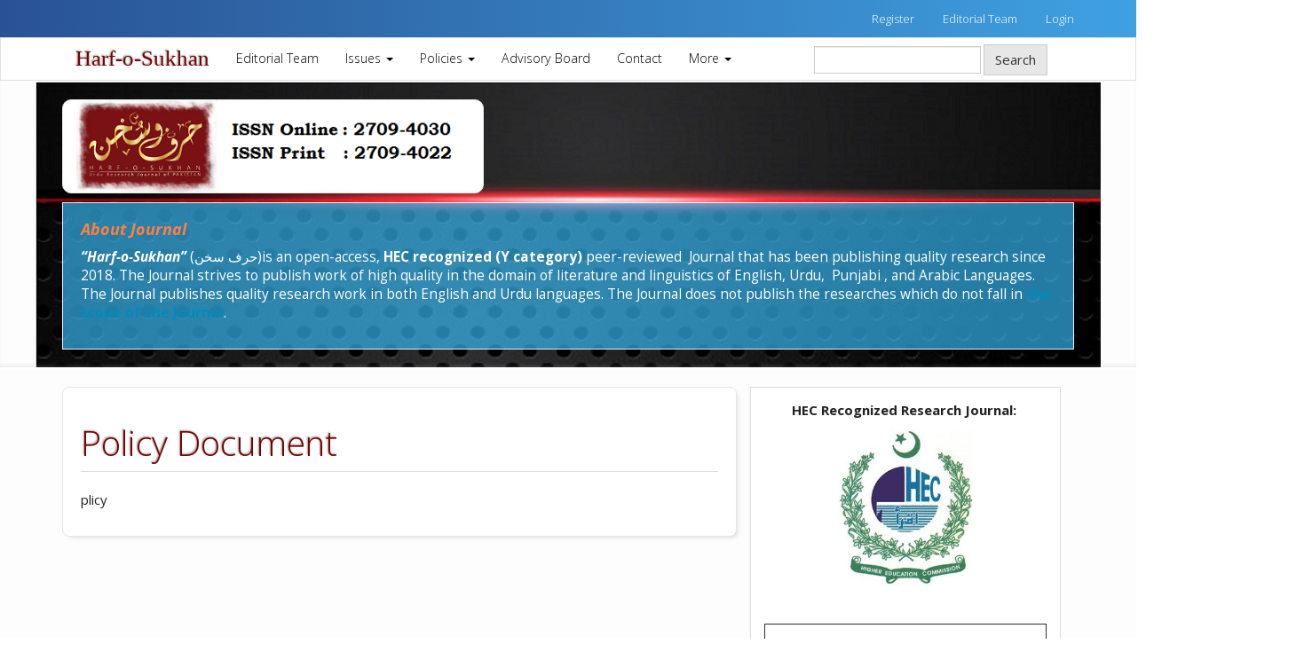

--- FILE ---
content_type: text/html; charset=utf-8
request_url: https://harf-o-sukhan.com/index.php/Harf-o-sukhan/policy
body_size: 6074
content:


<!DOCTYPE html>
<html lang="en-US" xml:lang="en-US">
<head>
	<meta http-equiv="Content-Type" content="text/html; charset=utf-8">
	<meta name="viewport" content="width=device-width, initial-scale=1.0">
	<title>
		Policy Document			| Harf-o-Sukhan
			</title>
	<meta name="generator" content="Policy Document			| Harf-o-Sukhan - Academic Free ver 2.1 by openjournaltheme.com">
		
<meta name="generator" content="Open Journal Systems 3.1.2.4">
<script async src="https://pagead2.googlesyndication.com/pagead/js/adsbygoogle.js?client=ca-pub-7291220855442495"
     crossorigin="anonymous"></script>
	<link rel="stylesheet" href="https://harf-o-sukhan.com/index.php/Harf-o-sukhan/$$$call$$$/page/page/css?name=bootstrap" type="text/css" /><link rel="stylesheet" href="https://harf-o-sukhan.com/plugins/themes/academic_free/styles/academic_free.css?v=3.1.2.4" type="text/css" /><link rel="stylesheet" href="https://harf-o-sukhan.com/plugins/themes/academic_free/styles/header/blue.css?v=3.1.2.4" type="text/css" /><link rel="stylesheet" href="https://harf-o-sukhan.com/plugins/generic/orcidProfile/css/orcidProfile.css?v=3.1.2.4" type="text/css" />
</head>
<body class="pkp_page_policy pkp_op_index has_site_logo">
	<div class="pkp_structure_page">

		<nav id="accessibility-nav" class="sr-only" role="navigation" aria-labelled-by="accessible-menu-label">
			<div id="accessible-menu-label">
				Quick jump to page content
			</div>
			<ul>
			  <li><a href="#main-navigation">Main Navigation</a></li>
			  <li><a href="#main-content">Main Content</a></li>
			  <li><a href="#sidebar">Sidebar</a></li>
			</ul>
		</nav>

				<header class="navbar navbar-default" id="headerNavigationContainer" role="banner">

						<div class="user_navigation">
			<div class="container">
				<div class="row">
					<nav aria-label="User Navigation">
						
				<ul id="navigationUser" class="nav nav-pills tab-list pull-right">
														<li class="">
				<a href="https://harf-o-sukhan.com/index.php/Harf-o-sukhan/user/register">
					Register
									</a>
							</li>
														<li class="">
				<a href="https://harf-o-sukhan.com/index.php/Harf-o-sukhan/editorialteam">
					Editorial Team
									</a>
							</li>
														<li class="">
				<a href="https://harf-o-sukhan.com/index.php/Harf-o-sukhan/login">
					Login
									</a>
							</li>
										</ul>
		
					</nav>
				</div><!-- .row -->
			</div><!-- .container-fluid -->
			</div>


			<div class="site_header">
			<div class="container">

				<div class="navbar-header">

										<button type="button" class="navbar-toggle collapsed" data-toggle="collapse" data-target="#nav-menu" aria-expanded="false" aria-controls="navbar">
						<span class="sr-only">Toggle navigation</span>
						<span class="icon-bar"></span>
						<span class="icon-bar"></span>
						<span class="icon-bar"></span>
					</button>

																<h1 class="site-name">
																
													<a href="															https://harf-o-sukhan.com/index.php/index
													" class="navbar-brand">Harf-o-Sukhan</a>
																	</h1>
					
				</div>

								
									<nav id="nav-menu" class="navbar-collapse collapse" aria-label="Site Navigation">
																	
				<ul id="main-navigation" class="nav navbar-nav">
														<li class="">
				<a href="https://harf-o-sukhan.com/index.php/Harf-o-sukhan/editorialteam">
					Editorial Team
									</a>
							</li>
																					<li class=" dropdown">
				<a href="https://harf-o-sukhan.com/index.php/Harf-o-sukhan/issue/archive" class="dropdown-toggle" data-toggle="dropdown" role="button" aria-haspopup="true" aria-expanded="false">
					Issues
											<span class="caret"></span>
									</a>
									<ul class="dropdown-menu ">
																					<li class="">
									<a href="https://harf-o-sukhan.com/index.php/Harf-o-sukhan/issue/current">
										Current
									</a>
								</li>
																												<li class="">
									<a href="https://harf-o-sukhan.com/index.php/Harf-o-sukhan/issue/archive">
										Archives
									</a>
								</li>
																		</ul>
							</li>
																					<li class=" dropdown">
				<a href="https://harf-o-sukhan.com/index.php/Harf-o-sukhan/about/privacy" class="dropdown-toggle" data-toggle="dropdown" role="button" aria-haspopup="true" aria-expanded="false">
					Policies
											<span class="caret"></span>
									</a>
									<ul class="dropdown-menu ">
																					<li class="">
									<a href="https://harf-o-sukhan.com/index.php/Harf-o-sukhan/hec-policy">
										HEC Policy
									</a>
								</li>
																												<li class="">
									<a href="https://harf-o-sukhan.com/index.php/Harf-o-sukhan/Ethics">
										Publication Ethics
									</a>
								</li>
																												<li class="">
									<a href="https://harf-o-sukhan.com/index.php/Harf-o-sukhan/policy">
										Policy Document
									</a>
								</li>
																		</ul>
							</li>
														<li class="">
				<a href="https://harf-o-sukhan.com/index.php/Harf-o-sukhan/advisoryboard">
					Advisory Board
									</a>
							</li>
														<li class="">
				<a href="https://harf-o-sukhan.com/index.php/Harf-o-sukhan/about/contact">
					Contact
									</a>
							</li>
																					<li class=" dropdown">
				<a href="https://harf-o-sukhan.com/index.php/Harf-o-sukhan/about" class="dropdown-toggle" data-toggle="dropdown" role="button" aria-haspopup="true" aria-expanded="false">
					More
											<span class="caret"></span>
									</a>
									<ul class="dropdown-menu ">
																					<li class="">
									<a href="https://harf-o-sukhan.com/index.php/Harf-o-sukhan/announcement">
										Call for Paper
									</a>
								</li>
																												<li class="">
									<a href="https://harf-o-sukhan.com/index.php/Harf-o-sukhan/Funding">
										Source of Funding
									</a>
								</li>
																												<li class="">
									<a href="https://harf-o-sukhan.com/index.php/Harf-o-sukhan/Fee">
										Publication Fee
									</a>
								</li>
																												<li class="">
									<a href="http://harf-o-sukhan.com/docs/Harf-o-Sukhan-Template.docx">
										Paper Template (download)
									</a>
								</li>
																												<li class="">
									<a href="https://harf-o-sukhan.com/index.php/Harf-o-sukhan/aim">
										Aims and Scope
									</a>
								</li>
																												<li class="">
									<a href="https://harf-o-sukhan.com/index.php/Harf-o-sukhan/about">
										About the Journal
									</a>
								</li>
																												<li class="">
									<a href="https://harf-o-sukhan.com/index.php/Harf-o-sukhan/submission-process">
										Submission Process
									</a>
								</li>
																												<li class="">
									<a href="https://harf-o-sukhan.com/index.php/Harf-o-sukhan/about/submissions">
										Submissions
									</a>
								</li>
																												<li class="">
									<a href="https://harf-o-sukhan.com/index.php/Harf-o-sukhan/Print-Version">
										Print Version
									</a>
								</li>
																		</ul>
							</li>
			</ul>
		
				

																			<div class="pull-md-right">
								<form class="navbar-form navbar-left" role="search" method="post" action="https://harf-o-sukhan.com/index.php/Harf-o-sukhan/search/search">
  <div class="form-group">
    <input class="form-control" name="query" value="" type="text" aria-label="Search Query" placeholder="">
  </div>
  <button type="submit" class="btn btn-default">Search</button>
</form>
							</div>
											</nav>
				
			</div><!-- .pkp_head_wrapper -->

			</div>


		</header><!-- .pkp_structure_head -->



		<div class="row journal_index">


			<div class="container">
				<div class="col-md-5 site_logo">
					
															<img style='width:100%; border="0"' src="https://harf-o-sukhan.com/public/journals/1/pageHeaderLogoImage_en_US.png" alt="Page Header Logo">
									</div>	
				
				
			</div>	



			
				<div class="container">
					<div class="col-md-12 about_journal">
						<h1>About Journal </h1>
						<p>
						<p><em><strong>“Harf-o-Sukhan”</strong></em> (<span dir="rtl">حرف سخن</span>)is an open-access, <strong>HEC recognized (Y category)</strong> peer-reviewed &nbsp;Journal that has been publishing quality research since 2018. The Journal strives to publish work of high quality in the domain of literature and linguistics of English, Urdu,&nbsp; Punjabi , and Arabic Languages. The Journal publishes quality research work in both English and Urdu languages. The Journal does not publish the researches which do not fall in <a href="http://harf-o-sukhan.com/index.php/Harf-o-sukhan/aim" target="_blank" rel="noopener"><strong>the scope of the Journal</strong></a>.</p>
						</p>
					</div>
				</div>



			


		</div>	

				<div class="pkp_structure_content container main_content">
				<main class="pkp_structure_main col-xs-12 col-sm-10   col-md-8  " role="main">

<div id="main-content" class="page page_about">

		<div class="page-header">
		<h1>Policy Document</h1>
	</div>
	
	<p>plicy</p>
</div><!-- .page -->

	</main>

									<aside id="sidebar" class="pkp_structure_sidebar left col-xs-12 col-sm-2 col-md-4" role="complementary" aria-label="Sidebar">
				<div class="pkp_block block_custom" id="customblock-side">
	<div class="content">
		<p style="text-align: center;"><strong>HEC Recognized Research Journal:</strong>&nbsp;</p>
<p style="text-align: center;"><a href="https://hjrs.hec.gov.pk/index.php?r=site%2Fresult&amp;id=912530#journal_result"><img src="/public/site/images/admin/hec_logo.jpg" width="153" height="177"></a></p>
<p>&nbsp;</p>
<table border="1px" width="100%">
<tbody>
<tr>
<td>
<h3><a title="ISSN Print:&nbsp;2709-4022" href="https://portal.issn.org/resource/ISSN/2709-4022" target="_blank" rel="noopener">ISSN Print:&nbsp;2709-4022</a></h3>
</td>
</tr>
<tr>
<td>
<h3><a title="ISSN Online: 2709-4030" href="https://portal.issn.org/resource/ISSN/2709-4030" target="_blank" rel="noopener">ISSN Online: 2709-4030</a></h3>
</td>
</tr>
</tbody>
</table>
	</div>
</div>
<div class="pkp_block block_custom" id="customblock-Index">
	<div class="content">
		<p><strong>Indexed By:</strong></p>
<p>&nbsp;</p>
<table border="2px" width="100%">
<tbody>
<tr>
<th><img src="/public/site/images/admin/issn.png" width="100%" height="100%"></th>
<th><a style="color: #113241; font-weight: 400; text-align: start; font-family: 'Noto Sans', Arial, Helvetica, sans-serif;" href="https://scholar.google.com/citations?hl=en&amp;user=k_5tuKMAAAAJ&amp;view_op=list_works&amp;sortby=pubdate"><img src="/public/site/images/admin/google_scholar.png" width="100%" height="100%"></a></th>
</tr>
<tr>
<td width="50%"><img style="font-family: 'Noto Sans', Arial, Helvetica, sans-serif;" src="/public/site/images/admin/isiq.jpg" width="100%" height="100%"></td>
<td width="50%"><a style="color: #113241; font-family: 'Noto Sans', Arial, Helvetica, sans-serif;" href="https://www.citefactor.org/journal/index/27140" target="_blank" rel="noopener"><img src="/public/site/images/admin/logo.png" width="100%" height="100%"></a></td>
</tr>
<tr>
<td width="50%"><a style="color: #113241; font-family: 'Noto Sans', Arial, Helvetica, sans-serif;" href="http://esjindex.org/search.php?id=4990"><img src="/public/site/images/admin/ESJIndex_logo.png" width="100%" height="100%"></a></td>
<td width="50%"><img style="font-family: 'Noto Sans', Arial, Helvetica, sans-serif;" src="/public/site/images/admin/infoq.png" width="100%" height="100%"></td>
</tr>
<tr>
<td width="50%"><a style="color: #113241; font-family: 'Noto Sans', Arial, Helvetica, sans-serif;" href="http://sjifactor.com/passport.php?id=21548"><img src="/public/site/images/admin/top.png" width="100%" height="100%"></a></td>
<td width="50%"><a style="color: #113241; font-family: 'Noto Sans', Arial, Helvetica, sans-serif;" href="https://web.archive.org/web/*/https://harf-o-sukhan.com/" target="_blank" rel="noopener"><img src="/public/site/images/admin/download.png" width="100%" height="100%"></a></td>
</tr>
<tr>
<td width="50%"><img src="/public/site/images/admin/5ac546a9cbd16.jpg" width="100%" height="100%"></td>
<td width="50%"><a style="color: #113241; font-family: 'Noto Sans', Arial, Helvetica, sans-serif;" href="http://journalseeker.researchbib.com/view/issn/2709-4030"><img src="/public/site/images/admin/logo1.png" width="100%" height="100%"></a></td>
</tr>
<tr>
<td width="50%"><a style="color: #113241; font-family: 'Noto Sans', Arial, Helvetica, sans-serif;" href="https://theadl.com/journal/evaluation?id=8c9b311506bkxzk"><img src="/public/site/images/admin/adl.png" width="100%" height="100%"></a></td>
<td width="50%"><a style="color: #113241; font-family: 'Noto Sans', Arial, Helvetica, sans-serif;" href="http://olddrji.lbp.world/Search.aspx?J=Harf-o-Sukhan&amp;S=0"><img src="/public/site/images/admin/DRJI_Logo.jpg" width="100%" height="100%"></a></td>
</tr>
<tr>
<td width="50%"><a style="color: #113241; font-family: 'Noto Sans', Arial, Helvetica, sans-serif;" href="https://journal-index.org/index.php/asi/author/submission/7850" target="_blank" rel="noopener"><img src="/public/site/images/admin/homeq.png" width="100%" height="100%"></a></td>
<td width="50%"><a style="color: #113241; font-family: 'Noto Sans', Arial, Helvetica, sans-serif;" href="https://journals.indexcopernicus.com/search/details?id=67976&amp;lang=en"><img src="/public/site/images/admin/iciicici.png" width="100%" height="100%"></a></td>
</tr>
<tr>
<td width="50%"><a style="color: #113241; font-family: 'Noto Sans', Arial, Helvetica, sans-serif;" href="https://scimatic.org/journal/30919" target="_blank" rel="noopener"><img src="https://scimatic.org/storage/scimatic/banner.jpg" width="100%" height="100%"></a></td>
<td width="50%"><img style="font-family: 'Noto Sans', Arial, Helvetica, sans-serif;" src="/public/site/images/admin/logoq.png" width="100%" height="100%"></td>
</tr>
<tr>
<td width="50%"><img src="/public/site/images/admin/gifactor.jpg" width="100%" height="100%"></td>
<td width="50%"><a href="http://www.sindexs.org/JournalList.aspx?ID=7943" target="_blank" rel="noopener"><img src="/public/site/images/admin/Sis-Logo.png" width="100%" height="100%"></a></td>
</tr>
</tbody>
</table>
	</div>
</div>
<div class="pkp_block block_make_submission">
	<div class="content">
		<a class="block_make_submission_link" href="https://harf-o-sukhan.com/index.php/Harf-o-sukhan/about/submissions">
			Make a Submission
		</a>
	</div>
</div>
<div class="pkp_block block_information">
	<span class="title">Information</span>
	<div class="content">
		<ul>
							<li>
					<a href="https://harf-o-sukhan.com/index.php/Harf-o-sukhan/information/readers">
						For Readers
					</a>
				</li>
										<li>
					<a href="https://harf-o-sukhan.com/index.php/Harf-o-sukhan/information/authors">
						For Authors
					</a>
				</li>
										<li>
					<a href="https://harf-o-sukhan.com/index.php/Harf-o-sukhan/information/librarians">
						For Librarians
					</a>
				</li>
					</ul>
	</div>
</div>
<div class="pkp_block block_Keywordcloud">
	<span class="title">Keywords</span>
	<div class="content" id='wordcloud'></div>
	<script>
	document.addEventListener("DOMContentLoaded", function() {
		d3.wordcloud()
			.size([300, 200])
			.selector('#wordcloud')
			.scale('linear')
			.fill(d3.scale.ordinal().range([ "#953255","#AA9139", "#2F3F73" , "#257059"]))
			.words([{"text":"Pakistan","size":6},{"text":"Civilization","size":3},{"text":"Political","size":3},{"text":"Quran","size":2},{"text":"Cognitive","size":2},{"text":"motivation","size":2},{"text":"Translation","size":2},{"text":"Society","size":2},{"text":"Interpretation","size":2},{"text":"culture","size":2},{"text":"Existence","size":2},{"text":"higher education","size":2},{"text":"Autobiography","size":2},{"text":"Social","size":2},{"text":"Masnavi","size":2},{"text":"Identity","size":2},{"text":"South Asia","size":2},{"text":"Arabic","size":2},{"text":"Style","size":2},{"text":"Granger Causality Test","size":2},{"text":"Critical discourse analysis","size":2},{"text":"Globalization","size":2},{"text":"Online Learning","size":1},{"text":"Distance Education","size":1},{"text":"Wahdat-ul-wajood","size":1},{"text":"Educational Shift","size":1},{"text":"Tawhid","size":1},{"text":"the Oneness of God","size":1},{"text":"Mansoor Hallaj","size":1},{"text":"Allama Iqbal","size":1},{"text":"indwelling","size":1},{"text":"mysticism","size":1},{"text":"Qur'anic Concept of God","size":1},{"text":"Urdu complex words","size":1},{"text":"Remote Learning","size":1},{"text":"Enrollment, Enrollment drives, Primary Schools","size":1},{"text":"Memory, time, imagination, literary work, Elif Shafak","size":1},{"text":"emotional engagement","size":1},{"text":"the structure of the language","size":1},{"text":"syntactical techniques","size":1},{"text":"tongue","size":1},{"text":"formation","size":1},{"text":"passionate","size":1},{"text":"Ghazals","size":1},{"text":"enlightened","size":1},{"text":"Teacher discourse","size":1},{"text":"ESL learning","size":1},{"text":"student engagement","size":1},{"text":"cognitive engagement","size":1},{"text":"professional branding","size":1},{"text":"behavioral","size":1},{"text":"engagement","size":1},{"text":"discipline","size":1},{"text":"personal writing preferences","size":1},{"text":"objectivity","size":1},{"text":"Pukhto sounds, IPA Chart, Native and non-native speakers, Praat.","size":1},{"text":"semiotic theory, flags, analysis, meanings","size":1},{"text":"Social media usage","size":1},{"text":"morphological trees","size":1},{"text":"career advancement","size":1},{"text":"derivatives","size":1},{"text":"Inflection","size":1},{"text":"percolation conventions","size":1},{"text":"wages","size":1},{"text":"Conflict Resolution","size":1},{"text":"Media Discourse, Discourse Analysis, Linguistics","size":1},{"text":"Language learning","size":1},{"text":"Language attitude","size":1},{"text":"ELT","size":1},{"text":"English as a second language","size":1},{"text":"Rulings","size":1},{"text":"receiving","size":1},{"text":"teaching the Qur'an","size":1},{"text":"Islamic Philosophy","size":1},{"text":"Noon Meem Rashid, Poetry, Dramatic Concept of Literary poem, .Pakistani Poetry","size":1},{"text":"Epistolary","size":1},{"text":"Soliloquy","size":1},{"text":"Extensively","size":1},{"text":"Admonition","size":1},{"text":"Conventions","size":1},{"text":"Construction","size":1},{"text":"Unveil","size":1},{"text":"Economic Factors","size":1},{"text":"Global Peace","size":1},{"text":"Tolerance","size":1},{"text":"Terrorism","size":1},{"text":"Distortion of Environment","size":1},{"text":"9\/11 attacks","size":1},{"text":"USA","size":1},{"text":"Economically","size":1},{"text":"Politically","size":1},{"text":"Inflectional Deviations","size":1},{"text":"Morphology","size":1},{"text":"Pakistani English Fiction (PEF)","size":1},{"text":"British English Fiction (BEF)","size":1},{"text":"Global Warming","size":1},{"text":"Pluralism","size":1},{"text":"Migration","size":1},{"text":"Indigenous People","size":1},{"text":"Postcolonial ecocriticsm","size":1}])
			.onwordclick(function(d, i) {
				window.location = "https://harf-o-sukhan.com/index.php/Harf-o-sukhan/search?query=QUERY_SLUG".replace(/QUERY_SLUG/, encodeURIComponent('*'+d.text+'*'));
			})
			.start();
	});
	</script>
</div>
			</aside><!-- pkp_sidebar.left -->
				</div><!-- pkp_structure_content -->





	<footer class="footer" role="contentinfo">
		



		<div class="container">

			<div class="row">
				
				<div class="col-md-4">
															<img style='width:100%; border="0"' src="https://harf-o-sukhan.com/public/journals/1/pageHeaderLogoImage_en_US.png" alt="Page Header Logo">
									</div>
				
									<p><img src="/public/site/images/admin/harf.png"></p>	
				
				<small class="pull-right" style="margin-top: 20px"> OJS Installation Services<br>by <a href="https://SCH.com.pk/"> Students Consultancy Home ®</a> </small>

			
			</div> <!-- .row -->
		</div><!-- .container -->
	</footer>
</div><!-- pkp_structure_page -->

<script src="//ajax.googleapis.com/ajax/libs/jquery/3.3.1/jquery.min.js?v=3.1.2.4" type="text/javascript"></script><script src="//ajax.googleapis.com/ajax/libs/jqueryui/1.12.0/jquery-ui.min.js?v=3.1.2.4" type="text/javascript"></script><script src="https://harf-o-sukhan.com/lib/pkp/js/lib/jquery/plugins/jquery.tag-it.js?v=3.1.2.4" type="text/javascript"></script><script src="https://harf-o-sukhan.com/plugins/themes/academic_free/bootstrap/js/bootstrap.min.js?v=3.1.2.4" type="text/javascript"></script><script src="https://cdnjs.cloudflare.com/ajax/libs/d3/3.5.17/d3.min.js?v=3.1.2.4" type="text/javascript"></script><script src="https://cdnjs.cloudflare.com/ajax/libs/d3-cloud/1.0.0/d3.layout.cloud.min.js?v=3.1.2.4" type="text/javascript"></script><script src="https://harf-o-sukhan.com/plugins/blocks/keywordCloud/js/d3.wordcloud.min.js?v=3.1.2.4" type="text/javascript"></script>


</body>
</html>


--- FILE ---
content_type: text/html; charset=utf-8
request_url: https://www.google.com/recaptcha/api2/aframe
body_size: 269
content:
<!DOCTYPE HTML><html><head><meta http-equiv="content-type" content="text/html; charset=UTF-8"></head><body><script nonce="JPzELImLOeBK5-6rqn-QZQ">/** Anti-fraud and anti-abuse applications only. See google.com/recaptcha */ try{var clients={'sodar':'https://pagead2.googlesyndication.com/pagead/sodar?'};window.addEventListener("message",function(a){try{if(a.source===window.parent){var b=JSON.parse(a.data);var c=clients[b['id']];if(c){var d=document.createElement('img');d.src=c+b['params']+'&rc='+(localStorage.getItem("rc::a")?sessionStorage.getItem("rc::b"):"");window.document.body.appendChild(d);sessionStorage.setItem("rc::e",parseInt(sessionStorage.getItem("rc::e")||0)+1);localStorage.setItem("rc::h",'1768910241283');}}}catch(b){}});window.parent.postMessage("_grecaptcha_ready", "*");}catch(b){}</script></body></html>

--- FILE ---
content_type: text/css
request_url: https://harf-o-sukhan.com/plugins/themes/academic_free/styles/academic_free.css?v=3.1.2.4
body_size: 1529
content:
.no-padding { padding: 0px}

.navbar-default .dropdown-menu > li > a:hover, .navbar-default .dropdown-menu > .active > a, .navbar-default .dropdown-menu > .active > a:hover {
    background-color: #ffffff !important;
}

.navbar-default .dropdown-menu > li > a, .navbar-default .dropdown-menu > li > a:focus {
    color: #fff;
}

.navbar-default .dropdown-menu {
    background-color: rgb(248, 242, 242);
}

.navbar-default .navbar-nav>.open>a, .navbar-default .navbar-nav>.open>a:hover, .navbar-default .navbar-nav>.open>a:focus, .header_view .navbar-nav>.open>a, .header_view .navbar-nav>.open>a:hover, .header_view .navbar-nav>.open>a:focus {
    background-color: #ffffff;
    color: rgb(77, 77, 77);
}

.navbar-default .nav>li>a:hover, .navbar-default .nav>li>a:focus, .navbar-default .nav>li>a:active, .header_view .nav>li>a:hover, .header_view .nav>li>a:focus, .header_view .nav>li>a:active {
   
    background: none;
    font-weight: bold;
}

/* Border shadowed style */
.or-spacer {
    margin-top: 50px;
    width: 100%;
    position: relative;
}

.or-spacer .mask {
    overflow: hidden;
    height: 20px;
}


.or-spacer .mask::after {
    content: '';
    display: block;
    margin: -25px auto 0;
    width: 100%;
    height: 25px;
    border-radius: 125px / 12px;
    box-shadow: 0 0 8px #B6B6B6;
}

/* end Border shadowed style */

.site-name .navbar-brand, .page-header {
    font-family: 'Lora', serif;
    color: rgb(119, 4, 4);
    text-shadow: -1px -1px 2px rgba(150, 150, 150, 1);
}

.navbar-brand { font-size: 25px}


.panel-default > .panel-heading, .pkp_block .title {
   
    border-color: #ddd;   
    border-top-right-radius: 5px;
    border-top-left-radius: 5px;    
}



.journal_index { 
    /* background: url('../images/bg_transparent.png') repeat; */   
    /* background-image: linear-gradient(to bottom, rgba(255, 254, 254, 0.6) 0%,rgba(223, 222, 222, 0.6) 100%), url('../images/image_header.jpg'); */
      /* background: url('../images/nav-one.png') repeat; */

    /* background: url('../images/assets/header_red.jpg') top right no-repeat;
 */

  
    min-height: 140px;
    margin: -20px 0px 20px;
    padding: 20px 0px 20px;
    -webkit-box-shadow: inset 0px -4px 5px -3px rgba(166,166,166,0.29);
    -moz-box-shadow: inset 0px -4px 5px -3px rgba(166,166,166,0.29);
    box-shadow: inset 0px -4px 5px -3px rgba(166,166,166,0.29);
    border-bottom: 2px solid rgb(255, 255, 255);
  
}


.journal_index .site_description {
    border: 1px solid rgb(231, 231, 231);
    background: white;
    border-radius: 10px;
    margin-left: 10px;
    
}

.journal_index .about_site { 
    font-size: 13px;
    padding: 20px 5px;
   
}



.journal_index h1 { 
    font-size: 18px;
    font-weight: bold;
    margin: 0px 0px 10px 0px;
    font-style: italic;
    color: rgb(74, 74, 75);
}


.journal_index .statement {
    margin-top: -5px
}


.journal_index .site_logo {
   
   
    border: 1px solid rgb(231, 231, 231);
    background: white;
    border-radius: 10px;
    margin-bottom: 10px;
   
}

.block_make_submission a {
    border: 1px solid  red;

}

.user_navigation { padding: 2px;
}


.site_header { 
    border-top: 1px solid rgb(233, 233, 233);
}


.pkp_structure_page { 
    background: rgb(253, 253, 253);
}


#main_content {
    padding-top: 20px;
}


.main_content main {
    border: 1px solid rgb(230, 230, 230);
    border-radius: 8px;
    -webkit-box-shadow: 4px 4px 5px -3px rgba(166,166,166,0.35);
-moz-box-shadow: 4px 4px 5px -3px rgba(166,166,166,0.35);
box-shadow: 4px 4px 5px -3px rgba(166,166,166,0.35);
    background: white;
    padding: 20px;
}

.page-header {
    padding: 0px !important;
    margin-top: 0px !important;
}

#main-navigation  li a { font-size: 1.1em;}
#main-navigation  li a:hover { background: none; color: #5863e9; font-weight: bold;}


#main-site > div > div > h2 { margin-top: 10px;}

.page-header h2 { 
    font-size: 2em;
}


.media ul.nav-pills  { display: block; float: right; margin-top: 10px;}

.media .media-heading {
    font-size: 1.4em;
    font-family: 'Lora', serif;    
    border-bottom: 1px dotted rgb(207, 207, 209);
    margin-bottom: 10px;
}

.media-left img { 
    max-width: 200px;
}

.media .nav-pills li a { 
    border: 1px solid rgb(213, 213, 214);
    margin-right: 10px;
    padding: 8px 10px;
    border-radius: 4px;
    
background: rgba(255,255,255,1);
background: -moz-linear-gradient(top, rgba(255,255,255,1) 0%, rgba(246,246,246,0.99) 47%, rgba(237,237,237,0.97) 100%);
background: -webkit-gradient(left top, left bottom, color-stop(0%, rgba(255,255,255,1)), color-stop(47%, rgba(246,246,246,0.99)), color-stop(100%, rgba(237,237,237,0.97)));
background: -webkit-linear-gradient(top, rgba(255,255,255,1) 0%, rgba(246,246,246,0.99) 47%, rgba(237,237,237,0.97) 100%);
background: -o-linear-gradient(top, rgba(255,255,255,1) 0%, rgba(246,246,246,0.99) 47%, rgba(237,237,237,0.97) 100%);
background: -ms-linear-gradient(top, rgba(255,255,255,1) 0%, rgba(246,246,246,0.99) 47%, rgba(237,237,237,0.97) 100%);
background: linear-gradient(to bottom, rgba(255,255,255,1) 0%, rgba(246,246,246,0.99) 47%, rgba(237,237,237,0.97) 100%);
filter: progid:DXImageTransform.Microsoft.gradient( startColorstr='#ffffff', endColorstr='#ededed', GradientType=0 );

}

/* Journal Spesific View */
.article-details { margin-bottom: 40px;}
.pkp_page_article article h1.page-header { font-size: 1.8em}
.article-details header small { color: #5863e9; margin-bottom: 10px}
.article-details .article-summary, .article-references { margin: 40px 0px;}
.article-details .issue_detail { margin-bottom: 10px}
.article-details .panel-heading { font-weight: bold; }
.pkp_page_article .article-details h2 { font-size: 1.6em; font-weight: 400}
.pkp_page_article .article-more-details .panel { border-radius: 0px; box-shadow: none; -webkit-box-shadow: none; border: 1px solid #ebeaea; } 
.pkp_page_article .article-more-details .panel-default > .panel-heading  { background: none;  border-bottom: 1px solid #ebeaea; color: #1d1d1d; font-size: 1.2em;} 
.pkp_page_article .article-details .panel-default > .panel-heading  { background: rgb(248, 248, 248);  border-bottom: 1px solid #ebeaea; color: #1d1d1d; font-size: 1.2em;} 
.article-details .author .orcid a {    vertical-align: top; margin-left: 5px}
.article-details .author .orcid_icon {    width: 20px;height: 20px;}
.article-details .author-bios .biography  { margin-bottom: 0px}
.article-details .author-bios .biography  h3 { font-size: 1.3em}
.article-details .article_counter_read { display:inline-block;    width:20px; 
    height:10px;background: url('../images/bar_chart_icon.png') no-repeat top left; color: white; }
.article-details .doi_link {  background-size: 20px !important;   height: 30px !important; background: url('../images/DOI_logo.svg') no-repeat center left ;padding: 5px 0px 5px 30px}
h3 { font-size: 22px;}


.current_issue .page-header h2 {
    font-size: 24px;
   
}

h3 { font-size: 22px;}


footer[role="contentinfo"] {
    background: url('../images/footer_bg.png') repeat;
    color: white;
    padding-top: 50px;
 
}



footer .fa { margin-right: 10px; font-size: 1.3em; color: #858585}




.contact_section .email_header { font-size: 1.7em;}
.contact_section .fa { font-size: 1.1em; margin-right: 20px; color : #b35900}
.contact_section .contact .fa { font-size: 1.4em; margin-bottom: 10px;}




--- FILE ---
content_type: text/css
request_url: https://harf-o-sukhan.com/plugins/themes/academic_free/styles/header/blue.css?v=3.1.2.4
body_size: 269
content:
.journal_index {  
    background: url('header_blue.jpg') top center no-repeat;
}


.site_header { 
   background: white;
   border: 1px solid #e1e1e1
}

#main-navigation > li a { color: black;}

.panel-default > .panel-heading, .pkp_block .title {   
  
    color: #ffffff;    
    background: rgba(179,220,237,1);
    background: -moz-linear-gradient(top, rgba(179,220,237,1) 0%, rgba(41,184,229,1) 100%);
    background: -webkit-gradient(left top, left bottom, color-stop(0%, rgba(179,220,237,1)), color-stop(100%, rgba(41,184,229,1)));
    background: -webkit-linear-gradient(top, rgba(179,220,237,1) 0%, rgba(41,184,229,1) 100%);
    background: -o-linear-gradient(top, rgba(179,220,237,1) 0%, rgba(41,184,229,1) 100%);
    background: -ms-linear-gradient(top, rgba(179,220,237,1) 0%, rgba(41,184,229,1) 100%);
    background: linear-gradient(to bottom, rgba(179,220,237,1) 0%, rgba(41,184,229,1) 100%);
    filter: progid:DXImageTransform.Microsoft.gradient( startColorstr='#b3dced', endColorstr='#29b8e5', GradientType=0 );


}

.user_navigation { 
 
    background: #295293; /* Old browsers */
    background: -moz-linear-gradient(left, #295293 0%, #3fa1e2 100%); /* FF3.6-15 */
    background: -webkit-linear-gradient(left, #295293 0%,#3fa1e2 100%); /* Chrome10-25,Safari5.1-6 */
    background: linear-gradient(to right, #295293 0%,#3fa1e2 100%); /* W3C, IE10+, FF16+, Chrome26+, Opera12+, Safari7+ */
    filter: progid:DXImageTransform.Microsoft.gradient( startColorstr='#295293', endColorstr='#3fa1e2',GradientType=1 ); /* IE6-9 */
  }

  
.user_navigation a {
    color: rgb(255, 255, 255) !important ;
}

.user_navigation .dropdown-menu li a { 
    color: rgb(87, 87, 87) !important;
}

.about_journal { 
    padding: 20px;
    font-size: 1.03em;
    color: white;
    background : #38bffda4;
    border: 0.5px solid #f0f0f0
}

.about_journal h1 { color: #ff8040}

.editorial_team_block .profile .name {color: #3437ce } 

